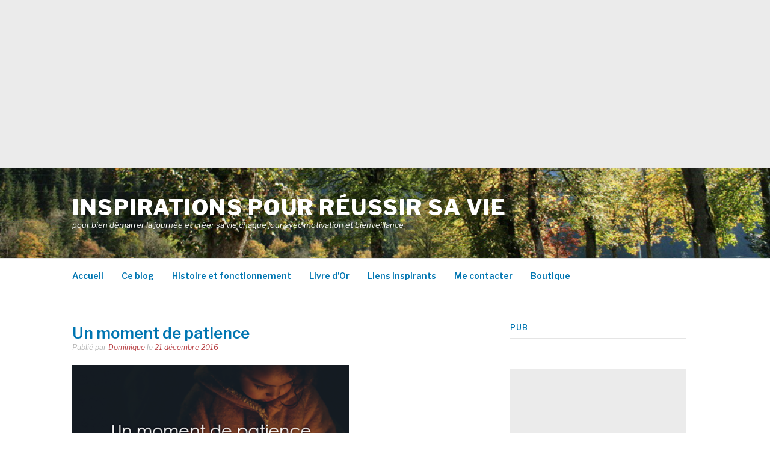

--- FILE ---
content_type: text/html; charset=UTF-8
request_url: https://penseesinspirantes.com/moment-de-patience-2/
body_size: 13563
content:
<!DOCTYPE html>
<html lang="fr-FR" prefix="og: https://ogp.me/ns#">
<head><style>img.lazy{min-height:1px}</style><link href="https://penseesinspirantes.com/wp-content/plugins/w3-total-cache/pub/js/lazyload.min.js" as="script">
<meta charset="UTF-8">
<meta name="viewport" content="width=device-width, initial-scale=1">
<link rel="profile" href="http://gmpg.org/xfn/11">
<link rel="pingback" href="https://penseesinspirantes.com/xmlrpc.php">


<!-- Optimisation des moteurs de recherche par Rank Math - https://rankmath.com/ -->
<title>Un moment de patience - Inspirations pour réussir sa vie</title>
<meta name="description" content="Un moment de patience dans un moment de colère t&#039;épargne des centaines de moments de regrets."/>
<meta name="robots" content="index, follow, max-snippet:-1, max-video-preview:-1, max-image-preview:large"/>
<link rel="canonical" href="https://penseesinspirantes.com/moment-de-patience-2/" />
<meta property="og:locale" content="fr_FR" />
<meta property="og:type" content="article" />
<meta property="og:title" content="Un moment de patience - Inspirations pour réussir sa vie" />
<meta property="og:description" content="Un moment de patience dans un moment de colère t&#039;épargne des centaines de moments de regrets." />
<meta property="og:url" content="https://penseesinspirantes.com/moment-de-patience-2/" />
<meta property="og:site_name" content="Inspirations pour réussir sa vie" />
<meta property="article:author" content="https://www.facebook.com/dominiquejeanneret" />
<meta property="article:section" content="Pensées" />
<meta property="og:image" content="https://penseesinspirantes.com/wp-content/uploads/2016/11/12717790_838642492932057_8527352999205003225_n.png" />
<meta property="og:image:secure_url" content="https://penseesinspirantes.com/wp-content/uploads/2016/11/12717790_838642492932057_8527352999205003225_n.png" />
<meta property="og:image:width" content="480" />
<meta property="og:image:height" content="380" />
<meta property="og:image:alt" content="Un moment de patience" />
<meta property="og:image:type" content="image/png" />
<meta property="article:published_time" content="2016-12-21T00:27:40-05:00" />
<meta name="twitter:card" content="summary_large_image" />
<meta name="twitter:title" content="Un moment de patience - Inspirations pour réussir sa vie" />
<meta name="twitter:description" content="Un moment de patience dans un moment de colère t&#039;épargne des centaines de moments de regrets." />
<meta name="twitter:creator" content="@dominiquejeann" />
<meta name="twitter:image" content="https://penseesinspirantes.com/wp-content/uploads/2016/11/12717790_838642492932057_8527352999205003225_n.png" />
<meta name="twitter:label1" content="Écrit par" />
<meta name="twitter:data1" content="Dominique" />
<meta name="twitter:label2" content="Temps de lecture" />
<meta name="twitter:data2" content="Moins d’une minute" />
<script type="application/ld+json" class="rank-math-schema">{"@context":"https://schema.org","@graph":[{"@type":["Person","Organization"],"@id":"https://penseesinspirantes.com/#person","name":"Dominique","logo":{"@type":"ImageObject","@id":"https://penseesinspirantes.com/#logo","url":"https://penseesinspirantes.com/wp-content/uploads/2019/06/cochon.jpg","contentUrl":"https://penseesinspirantes.com/wp-content/uploads/2019/06/cochon.jpg","caption":"Dominique","inLanguage":"fr-FR","width":"853","height":"853"},"image":{"@type":"ImageObject","@id":"https://penseesinspirantes.com/#logo","url":"https://penseesinspirantes.com/wp-content/uploads/2019/06/cochon.jpg","contentUrl":"https://penseesinspirantes.com/wp-content/uploads/2019/06/cochon.jpg","caption":"Dominique","inLanguage":"fr-FR","width":"853","height":"853"}},{"@type":"WebSite","@id":"https://penseesinspirantes.com/#website","url":"https://penseesinspirantes.com","name":"Dominique","publisher":{"@id":"https://penseesinspirantes.com/#person"},"inLanguage":"fr-FR"},{"@type":"ImageObject","@id":"https://penseesinspirantes.com/wp-content/uploads/2016/11/12717790_838642492932057_8527352999205003225_n-460x364.png","url":"https://penseesinspirantes.com/wp-content/uploads/2016/11/12717790_838642492932057_8527352999205003225_n-460x364.png","width":"200","height":"200","inLanguage":"fr-FR"},{"@type":"WebPage","@id":"https://penseesinspirantes.com/moment-de-patience-2/#webpage","url":"https://penseesinspirantes.com/moment-de-patience-2/","name":"Un moment de patience - Inspirations pour r\u00e9ussir sa vie","datePublished":"2016-12-21T00:27:40-05:00","dateModified":"2016-12-21T00:27:40-05:00","isPartOf":{"@id":"https://penseesinspirantes.com/#website"},"primaryImageOfPage":{"@id":"https://penseesinspirantes.com/wp-content/uploads/2016/11/12717790_838642492932057_8527352999205003225_n-460x364.png"},"inLanguage":"fr-FR"},{"@type":"Person","@id":"https://penseesinspirantes.com/author/dominiquejeann/","name":"Dominique","url":"https://penseesinspirantes.com/author/dominiquejeann/","image":{"@type":"ImageObject","@id":"https://secure.gravatar.com/avatar/f2b152510cbf0f726e72e6ce55ca79719b7f365c108603ca0aa8abfb73a57c58?s=96&amp;d=blank&amp;r=g","url":"https://secure.gravatar.com/avatar/f2b152510cbf0f726e72e6ce55ca79719b7f365c108603ca0aa8abfb73a57c58?s=96&amp;d=blank&amp;r=g","caption":"Dominique","inLanguage":"fr-FR"},"sameAs":["https://dominiquejeanneret.net","https://www.facebook.com/dominiquejeanneret","https://twitter.com/dominiquejeann"]},{"@type":"BlogPosting","headline":"Un moment de patience - Inspirations pour r\u00e9ussir sa vie","datePublished":"2016-12-21T00:27:40-05:00","dateModified":"2016-12-21T00:27:40-05:00","articleSection":"Pens\u00e9es","author":{"@id":"https://penseesinspirantes.com/author/dominiquejeann/","name":"Dominique"},"publisher":{"@id":"https://penseesinspirantes.com/#person"},"description":"Un moment de patience dans un moment de col\u00e8re t&#039;\u00e9pargne des centaines de moments de regrets.","name":"Un moment de patience - Inspirations pour r\u00e9ussir sa vie","@id":"https://penseesinspirantes.com/moment-de-patience-2/#richSnippet","isPartOf":{"@id":"https://penseesinspirantes.com/moment-de-patience-2/#webpage"},"image":{"@id":"https://penseesinspirantes.com/wp-content/uploads/2016/11/12717790_838642492932057_8527352999205003225_n-460x364.png"},"inLanguage":"fr-FR","mainEntityOfPage":{"@id":"https://penseesinspirantes.com/moment-de-patience-2/#webpage"}}]}</script>
<!-- /Extension Rank Math WordPress SEO -->

<link rel='dns-prefetch' href='//fonts.googleapis.com' />
<link rel="alternate" type="application/rss+xml" title="Inspirations pour réussir sa vie &raquo; Flux" href="https://penseesinspirantes.com/feed/" />
<link rel="alternate" type="application/rss+xml" title="Inspirations pour réussir sa vie &raquo; Flux des commentaires" href="https://penseesinspirantes.com/comments/feed/" />
<link rel="alternate" type="application/rss+xml" title="Inspirations pour réussir sa vie &raquo; Un moment de patience Flux des commentaires" href="https://penseesinspirantes.com/moment-de-patience-2/feed/" />
<link rel="alternate" title="oEmbed (JSON)" type="application/json+oembed" href="https://penseesinspirantes.com/wp-json/oembed/1.0/embed?url=https%3A%2F%2Fpenseesinspirantes.com%2Fmoment-de-patience-2%2F" />
<link rel="alternate" title="oEmbed (XML)" type="text/xml+oembed" href="https://penseesinspirantes.com/wp-json/oembed/1.0/embed?url=https%3A%2F%2Fpenseesinspirantes.com%2Fmoment-de-patience-2%2F&#038;format=xml" />
<style id='wp-img-auto-sizes-contain-inline-css' type='text/css'>
img:is([sizes=auto i],[sizes^="auto," i]){contain-intrinsic-size:3000px 1500px}
/*# sourceURL=wp-img-auto-sizes-contain-inline-css */
</style>
<style id='wp-emoji-styles-inline-css' type='text/css'>

	img.wp-smiley, img.emoji {
		display: inline !important;
		border: none !important;
		box-shadow: none !important;
		height: 1em !important;
		width: 1em !important;
		margin: 0 0.07em !important;
		vertical-align: -0.1em !important;
		background: none !important;
		padding: 0 !important;
	}
/*# sourceURL=wp-emoji-styles-inline-css */
</style>
<style id='wp-block-library-inline-css' type='text/css'>
:root{--wp-block-synced-color:#7a00df;--wp-block-synced-color--rgb:122,0,223;--wp-bound-block-color:var(--wp-block-synced-color);--wp-editor-canvas-background:#ddd;--wp-admin-theme-color:#007cba;--wp-admin-theme-color--rgb:0,124,186;--wp-admin-theme-color-darker-10:#006ba1;--wp-admin-theme-color-darker-10--rgb:0,107,160.5;--wp-admin-theme-color-darker-20:#005a87;--wp-admin-theme-color-darker-20--rgb:0,90,135;--wp-admin-border-width-focus:2px}@media (min-resolution:192dpi){:root{--wp-admin-border-width-focus:1.5px}}.wp-element-button{cursor:pointer}:root .has-very-light-gray-background-color{background-color:#eee}:root .has-very-dark-gray-background-color{background-color:#313131}:root .has-very-light-gray-color{color:#eee}:root .has-very-dark-gray-color{color:#313131}:root .has-vivid-green-cyan-to-vivid-cyan-blue-gradient-background{background:linear-gradient(135deg,#00d084,#0693e3)}:root .has-purple-crush-gradient-background{background:linear-gradient(135deg,#34e2e4,#4721fb 50%,#ab1dfe)}:root .has-hazy-dawn-gradient-background{background:linear-gradient(135deg,#faaca8,#dad0ec)}:root .has-subdued-olive-gradient-background{background:linear-gradient(135deg,#fafae1,#67a671)}:root .has-atomic-cream-gradient-background{background:linear-gradient(135deg,#fdd79a,#004a59)}:root .has-nightshade-gradient-background{background:linear-gradient(135deg,#330968,#31cdcf)}:root .has-midnight-gradient-background{background:linear-gradient(135deg,#020381,#2874fc)}:root{--wp--preset--font-size--normal:16px;--wp--preset--font-size--huge:42px}.has-regular-font-size{font-size:1em}.has-larger-font-size{font-size:2.625em}.has-normal-font-size{font-size:var(--wp--preset--font-size--normal)}.has-huge-font-size{font-size:var(--wp--preset--font-size--huge)}.has-text-align-center{text-align:center}.has-text-align-left{text-align:left}.has-text-align-right{text-align:right}.has-fit-text{white-space:nowrap!important}#end-resizable-editor-section{display:none}.aligncenter{clear:both}.items-justified-left{justify-content:flex-start}.items-justified-center{justify-content:center}.items-justified-right{justify-content:flex-end}.items-justified-space-between{justify-content:space-between}.screen-reader-text{border:0;clip-path:inset(50%);height:1px;margin:-1px;overflow:hidden;padding:0;position:absolute;width:1px;word-wrap:normal!important}.screen-reader-text:focus{background-color:#ddd;clip-path:none;color:#444;display:block;font-size:1em;height:auto;left:5px;line-height:normal;padding:15px 23px 14px;text-decoration:none;top:5px;width:auto;z-index:100000}html :where(.has-border-color){border-style:solid}html :where([style*=border-top-color]){border-top-style:solid}html :where([style*=border-right-color]){border-right-style:solid}html :where([style*=border-bottom-color]){border-bottom-style:solid}html :where([style*=border-left-color]){border-left-style:solid}html :where([style*=border-width]){border-style:solid}html :where([style*=border-top-width]){border-top-style:solid}html :where([style*=border-right-width]){border-right-style:solid}html :where([style*=border-bottom-width]){border-bottom-style:solid}html :where([style*=border-left-width]){border-left-style:solid}html :where(img[class*=wp-image-]){height:auto;max-width:100%}:where(figure){margin:0 0 1em}html :where(.is-position-sticky){--wp-admin--admin-bar--position-offset:var(--wp-admin--admin-bar--height,0px)}@media screen and (max-width:600px){html :where(.is-position-sticky){--wp-admin--admin-bar--position-offset:0px}}

/*# sourceURL=wp-block-library-inline-css */
</style><style id='global-styles-inline-css' type='text/css'>
:root{--wp--preset--aspect-ratio--square: 1;--wp--preset--aspect-ratio--4-3: 4/3;--wp--preset--aspect-ratio--3-4: 3/4;--wp--preset--aspect-ratio--3-2: 3/2;--wp--preset--aspect-ratio--2-3: 2/3;--wp--preset--aspect-ratio--16-9: 16/9;--wp--preset--aspect-ratio--9-16: 9/16;--wp--preset--color--black: #000000;--wp--preset--color--cyan-bluish-gray: #abb8c3;--wp--preset--color--white: #ffffff;--wp--preset--color--pale-pink: #f78da7;--wp--preset--color--vivid-red: #cf2e2e;--wp--preset--color--luminous-vivid-orange: #ff6900;--wp--preset--color--luminous-vivid-amber: #fcb900;--wp--preset--color--light-green-cyan: #7bdcb5;--wp--preset--color--vivid-green-cyan: #00d084;--wp--preset--color--pale-cyan-blue: #8ed1fc;--wp--preset--color--vivid-cyan-blue: #0693e3;--wp--preset--color--vivid-purple: #9b51e0;--wp--preset--gradient--vivid-cyan-blue-to-vivid-purple: linear-gradient(135deg,rgb(6,147,227) 0%,rgb(155,81,224) 100%);--wp--preset--gradient--light-green-cyan-to-vivid-green-cyan: linear-gradient(135deg,rgb(122,220,180) 0%,rgb(0,208,130) 100%);--wp--preset--gradient--luminous-vivid-amber-to-luminous-vivid-orange: linear-gradient(135deg,rgb(252,185,0) 0%,rgb(255,105,0) 100%);--wp--preset--gradient--luminous-vivid-orange-to-vivid-red: linear-gradient(135deg,rgb(255,105,0) 0%,rgb(207,46,46) 100%);--wp--preset--gradient--very-light-gray-to-cyan-bluish-gray: linear-gradient(135deg,rgb(238,238,238) 0%,rgb(169,184,195) 100%);--wp--preset--gradient--cool-to-warm-spectrum: linear-gradient(135deg,rgb(74,234,220) 0%,rgb(151,120,209) 20%,rgb(207,42,186) 40%,rgb(238,44,130) 60%,rgb(251,105,98) 80%,rgb(254,248,76) 100%);--wp--preset--gradient--blush-light-purple: linear-gradient(135deg,rgb(255,206,236) 0%,rgb(152,150,240) 100%);--wp--preset--gradient--blush-bordeaux: linear-gradient(135deg,rgb(254,205,165) 0%,rgb(254,45,45) 50%,rgb(107,0,62) 100%);--wp--preset--gradient--luminous-dusk: linear-gradient(135deg,rgb(255,203,112) 0%,rgb(199,81,192) 50%,rgb(65,88,208) 100%);--wp--preset--gradient--pale-ocean: linear-gradient(135deg,rgb(255,245,203) 0%,rgb(182,227,212) 50%,rgb(51,167,181) 100%);--wp--preset--gradient--electric-grass: linear-gradient(135deg,rgb(202,248,128) 0%,rgb(113,206,126) 100%);--wp--preset--gradient--midnight: linear-gradient(135deg,rgb(2,3,129) 0%,rgb(40,116,252) 100%);--wp--preset--font-size--small: 13px;--wp--preset--font-size--medium: 20px;--wp--preset--font-size--large: 36px;--wp--preset--font-size--x-large: 42px;--wp--preset--spacing--20: 0.44rem;--wp--preset--spacing--30: 0.67rem;--wp--preset--spacing--40: 1rem;--wp--preset--spacing--50: 1.5rem;--wp--preset--spacing--60: 2.25rem;--wp--preset--spacing--70: 3.38rem;--wp--preset--spacing--80: 5.06rem;--wp--preset--shadow--natural: 6px 6px 9px rgba(0, 0, 0, 0.2);--wp--preset--shadow--deep: 12px 12px 50px rgba(0, 0, 0, 0.4);--wp--preset--shadow--sharp: 6px 6px 0px rgba(0, 0, 0, 0.2);--wp--preset--shadow--outlined: 6px 6px 0px -3px rgb(255, 255, 255), 6px 6px rgb(0, 0, 0);--wp--preset--shadow--crisp: 6px 6px 0px rgb(0, 0, 0);}:where(.is-layout-flex){gap: 0.5em;}:where(.is-layout-grid){gap: 0.5em;}body .is-layout-flex{display: flex;}.is-layout-flex{flex-wrap: wrap;align-items: center;}.is-layout-flex > :is(*, div){margin: 0;}body .is-layout-grid{display: grid;}.is-layout-grid > :is(*, div){margin: 0;}:where(.wp-block-columns.is-layout-flex){gap: 2em;}:where(.wp-block-columns.is-layout-grid){gap: 2em;}:where(.wp-block-post-template.is-layout-flex){gap: 1.25em;}:where(.wp-block-post-template.is-layout-grid){gap: 1.25em;}.has-black-color{color: var(--wp--preset--color--black) !important;}.has-cyan-bluish-gray-color{color: var(--wp--preset--color--cyan-bluish-gray) !important;}.has-white-color{color: var(--wp--preset--color--white) !important;}.has-pale-pink-color{color: var(--wp--preset--color--pale-pink) !important;}.has-vivid-red-color{color: var(--wp--preset--color--vivid-red) !important;}.has-luminous-vivid-orange-color{color: var(--wp--preset--color--luminous-vivid-orange) !important;}.has-luminous-vivid-amber-color{color: var(--wp--preset--color--luminous-vivid-amber) !important;}.has-light-green-cyan-color{color: var(--wp--preset--color--light-green-cyan) !important;}.has-vivid-green-cyan-color{color: var(--wp--preset--color--vivid-green-cyan) !important;}.has-pale-cyan-blue-color{color: var(--wp--preset--color--pale-cyan-blue) !important;}.has-vivid-cyan-blue-color{color: var(--wp--preset--color--vivid-cyan-blue) !important;}.has-vivid-purple-color{color: var(--wp--preset--color--vivid-purple) !important;}.has-black-background-color{background-color: var(--wp--preset--color--black) !important;}.has-cyan-bluish-gray-background-color{background-color: var(--wp--preset--color--cyan-bluish-gray) !important;}.has-white-background-color{background-color: var(--wp--preset--color--white) !important;}.has-pale-pink-background-color{background-color: var(--wp--preset--color--pale-pink) !important;}.has-vivid-red-background-color{background-color: var(--wp--preset--color--vivid-red) !important;}.has-luminous-vivid-orange-background-color{background-color: var(--wp--preset--color--luminous-vivid-orange) !important;}.has-luminous-vivid-amber-background-color{background-color: var(--wp--preset--color--luminous-vivid-amber) !important;}.has-light-green-cyan-background-color{background-color: var(--wp--preset--color--light-green-cyan) !important;}.has-vivid-green-cyan-background-color{background-color: var(--wp--preset--color--vivid-green-cyan) !important;}.has-pale-cyan-blue-background-color{background-color: var(--wp--preset--color--pale-cyan-blue) !important;}.has-vivid-cyan-blue-background-color{background-color: var(--wp--preset--color--vivid-cyan-blue) !important;}.has-vivid-purple-background-color{background-color: var(--wp--preset--color--vivid-purple) !important;}.has-black-border-color{border-color: var(--wp--preset--color--black) !important;}.has-cyan-bluish-gray-border-color{border-color: var(--wp--preset--color--cyan-bluish-gray) !important;}.has-white-border-color{border-color: var(--wp--preset--color--white) !important;}.has-pale-pink-border-color{border-color: var(--wp--preset--color--pale-pink) !important;}.has-vivid-red-border-color{border-color: var(--wp--preset--color--vivid-red) !important;}.has-luminous-vivid-orange-border-color{border-color: var(--wp--preset--color--luminous-vivid-orange) !important;}.has-luminous-vivid-amber-border-color{border-color: var(--wp--preset--color--luminous-vivid-amber) !important;}.has-light-green-cyan-border-color{border-color: var(--wp--preset--color--light-green-cyan) !important;}.has-vivid-green-cyan-border-color{border-color: var(--wp--preset--color--vivid-green-cyan) !important;}.has-pale-cyan-blue-border-color{border-color: var(--wp--preset--color--pale-cyan-blue) !important;}.has-vivid-cyan-blue-border-color{border-color: var(--wp--preset--color--vivid-cyan-blue) !important;}.has-vivid-purple-border-color{border-color: var(--wp--preset--color--vivid-purple) !important;}.has-vivid-cyan-blue-to-vivid-purple-gradient-background{background: var(--wp--preset--gradient--vivid-cyan-blue-to-vivid-purple) !important;}.has-light-green-cyan-to-vivid-green-cyan-gradient-background{background: var(--wp--preset--gradient--light-green-cyan-to-vivid-green-cyan) !important;}.has-luminous-vivid-amber-to-luminous-vivid-orange-gradient-background{background: var(--wp--preset--gradient--luminous-vivid-amber-to-luminous-vivid-orange) !important;}.has-luminous-vivid-orange-to-vivid-red-gradient-background{background: var(--wp--preset--gradient--luminous-vivid-orange-to-vivid-red) !important;}.has-very-light-gray-to-cyan-bluish-gray-gradient-background{background: var(--wp--preset--gradient--very-light-gray-to-cyan-bluish-gray) !important;}.has-cool-to-warm-spectrum-gradient-background{background: var(--wp--preset--gradient--cool-to-warm-spectrum) !important;}.has-blush-light-purple-gradient-background{background: var(--wp--preset--gradient--blush-light-purple) !important;}.has-blush-bordeaux-gradient-background{background: var(--wp--preset--gradient--blush-bordeaux) !important;}.has-luminous-dusk-gradient-background{background: var(--wp--preset--gradient--luminous-dusk) !important;}.has-pale-ocean-gradient-background{background: var(--wp--preset--gradient--pale-ocean) !important;}.has-electric-grass-gradient-background{background: var(--wp--preset--gradient--electric-grass) !important;}.has-midnight-gradient-background{background: var(--wp--preset--gradient--midnight) !important;}.has-small-font-size{font-size: var(--wp--preset--font-size--small) !important;}.has-medium-font-size{font-size: var(--wp--preset--font-size--medium) !important;}.has-large-font-size{font-size: var(--wp--preset--font-size--large) !important;}.has-x-large-font-size{font-size: var(--wp--preset--font-size--x-large) !important;}
/*# sourceURL=global-styles-inline-css */
</style>

<style id='classic-theme-styles-inline-css' type='text/css'>
/*! This file is auto-generated */
.wp-block-button__link{color:#fff;background-color:#32373c;border-radius:9999px;box-shadow:none;text-decoration:none;padding:calc(.667em + 2px) calc(1.333em + 2px);font-size:1.125em}.wp-block-file__button{background:#32373c;color:#fff;text-decoration:none}
/*# sourceURL=/wp-includes/css/classic-themes.min.css */
</style>
<link rel='stylesheet' id='fashify-fonts-css' href='https://fonts.googleapis.com/css?family=Libre+Franklin%3A300%2C300i%2C400%2C400i%2C600%2C600i%2C800%2C800i&#038;subset=latin%2Clatin-ext' type='text/css' media='all' />
<link rel='stylesheet' id='font-awesome-css' href='https://penseesinspirantes.com/wp-content/themes/fashify/assets/css/font-awesome.min.css?ver=4.5' type='text/css' media='all' />
<link rel='stylesheet' id='fashify-style-css' href='https://penseesinspirantes.com/wp-content/themes/fashify/style.css?ver=6.9' type='text/css' media='all' />
<style id='fashify-style-inline-css' type='text/css'>

				.entry-meta a,
				.main-navigation a:hover,
				.main-navigation .current-menu-item > a,
				.main-navigation .current-menu-ancestor > a,
				.widget_tag_cloud a:hover,
                a:hover,
				.social-links ul a:hover::before
				 {
					 color : #b73e42;
				 }
				.wp-block-search .wp-block-search__button,
				button, input[type="button"], input[type="reset"], input[type="submit"]{
                    background: #b73e42;
					border-color : #b73e42;
                }
				.widget_tag_cloud a:hover { border-color : #b73e42;}
                .main-navigation a,
				h1.entry-title,
				.widget-title,
				.footer-staff-picks h3,
				.navigation .current
				{
                	color: #0076b2;
                }
                button:hover, input[type="button"]:hover,
				input[type="reset"]:hover,
				input[type="submit"]:hover {
                        background: #0076b2;
						border-color: #0076b2;
                }.site-header {  background-image: url(https://penseesinspirantes.com/wp-content/uploads/2019/04/IMG_3772_redimensionner_redimensionner.jpg); background-repeat: no-repeat; background-size: cover; }
/*# sourceURL=fashify-style-inline-css */
</style>
<script type="text/javascript" src="https://penseesinspirantes.com/wp-includes/js/jquery/jquery.min.js?ver=3.7.1" id="jquery-core-js"></script>
<script type="text/javascript" src="https://penseesinspirantes.com/wp-includes/js/jquery/jquery-migrate.min.js?ver=3.4.1" id="jquery-migrate-js"></script>
<link rel="https://api.w.org/" href="https://penseesinspirantes.com/wp-json/" /><link rel="alternate" title="JSON" type="application/json" href="https://penseesinspirantes.com/wp-json/wp/v2/posts/6079" /><link rel="EditURI" type="application/rsd+xml" title="RSD" href="https://penseesinspirantes.com/xmlrpc.php?rsd" />
<meta name="generator" content="WordPress 6.9" />
<link rel='shortlink' href='https://penseesinspirantes.com/?p=6079' />
<meta name="mpu-version" content="1.2.8" />	<style type="text/css">
			.site-title a,
		.site-description,
		.social-links ul a {
			color: #ffffff;
		}
		</style>
	<link rel="icon" href="https://penseesinspirantes.com/wp-content/uploads/2019/04/cropped-307095_resize-32x32.jpg" sizes="32x32" />
<link rel="icon" href="https://penseesinspirantes.com/wp-content/uploads/2019/04/cropped-307095_resize-192x192.jpg" sizes="192x192" />
<link rel="apple-touch-icon" href="https://penseesinspirantes.com/wp-content/uploads/2019/04/cropped-307095_resize-180x180.jpg" />
<meta name="msapplication-TileImage" content="https://penseesinspirantes.com/wp-content/uploads/2019/04/cropped-307095_resize-270x270.jpg" />
		<style type="text/css" id="wp-custom-css">
			.post .entry-thumb {
    display: none;
}		</style>
			
	<script async src="https://pagead2.googlesyndication.com/pagead/js/adsbygoogle.js?client=ca-pub-2018309526385331"
     crossorigin="anonymous"></script>
<!-- Inspirations 300x250 - 23.7.15 -->
<ins class="adsbygoogle"
     style="display:block"
     data-ad-client="ca-pub-2018309526385331"
     data-ad-slot="9037111737"
     data-ad-format="auto"></ins>
<script>
     (adsbygoogle = window.adsbygoogle || []).push({});
</script>

</head>

<body class="wp-singular post-template-default single single-post postid-6079 single-format-standard wp-embed-responsive wp-theme-fashify">


<div id="page" class="site">
	<a class="skip-link screen-reader-text" href="#main">Aller au contenu</a>

	<header id="masthead" class="site-header" role="banner">
		<div class="container">

			<div class="site-branding">

				
									<p class="site-title"><a href="https://penseesinspirantes.com/" rel="home">Inspirations pour réussir sa vie</a></p>
									<p class="site-description">pour bien démarrer la journée et créer sa vie chaque jour avec motivation et bienveillance</p>
				
			</div><!-- .site-branding -->

			<div class="social-menu">
							</div>

		</div>

	</header><!-- #masthead -->

	<nav id="site-navigation" class="main-navigation" role="navigation">
		<div class="container">

			<button class="menu-toggle" aria-controls="top-menu" aria-expanded="false">Menu</button>
			<div class="menu-menu-1-container"><ul id="primary-menu" class="menu"><li id="menu-item-9665" class="menu-item menu-item-type-custom menu-item-object-custom menu-item-home menu-item-9665"><a href="https://penseesinspirantes.com/">Accueil</a></li>
<li id="menu-item-9682" class="menu-item menu-item-type-post_type menu-item-object-page menu-item-9682"><a href="https://penseesinspirantes.com/bienvenue/">Ce blog</a></li>
<li id="menu-item-9666" class="menu-item menu-item-type-post_type menu-item-object-page menu-item-9666"><a href="https://penseesinspirantes.com/ce-blog/">Histoire et fonctionnement</a></li>
<li id="menu-item-10219" class="menu-item menu-item-type-post_type menu-item-object-page menu-item-10219"><a href="https://penseesinspirantes.com/livre-dor/">Livre d&rsquo;Or</a></li>
<li id="menu-item-9669" class="menu-item menu-item-type-post_type menu-item-object-page menu-item-9669"><a href="https://penseesinspirantes.com/liens-inspirants/">Liens inspirants</a></li>
<li id="menu-item-9670" class="menu-item menu-item-type-post_type menu-item-object-page menu-item-9670"><a href="https://penseesinspirantes.com/contact/">Me contacter</a></li>
<li id="menu-item-9695" class="menu-item menu-item-type-custom menu-item-object-custom menu-item-9695"><a href="https://dominiquejeanneret.net/boutique-2/">Boutique</a></li>
</ul></div>
		</div>
	</nav><!-- #site-navigation -->

	<div id="content" class="site-content">

<div class="container right-sidebar">
	<div id="primary" class="content-area">
		<main id="main" class="site-main" role="main">

		<article id="post-6079" class="post-6079 post type-post status-publish format-standard hentry category-pensees-inspirantes no-post-thumbnail">
	<header class="entry-header">
		<h1 class="entry-title">Un moment de patience</h1>
		<div class="entry-meta">
			<span class="byline"> Publié par <span class="author vcard"><a class="url fn n" href="https://penseesinspirantes.com/author/dominiquejeann/">Dominique</a></span></span><span class="posted-on"> le <a href="https://penseesinspirantes.com/moment-de-patience-2/" rel="bookmark"><time class="entry-date published" datetime="2016-12-21T00:27:40-05:00">21 décembre 2016</time><time class="updated" datetime="2016-11-20T09:55:06-05:00">20 novembre 2016</time></a></span>		</div><!-- .entry-meta -->
	</header><!-- .entry-header -->

    
	<div class="entry-content">
		<p><img fetchpriority="high" decoding="async" class="alignnone size-large wp-image-6068 lazy" src="data:image/svg+xml,%3Csvg%20xmlns='http://www.w3.org/2000/svg'%20viewBox='0%200%20460%20364'%3E%3C/svg%3E" data-src="https://penseesinspirantes.com/wp-content/uploads/2016/11/12717790_838642492932057_8527352999205003225_n-460x364.png" alt="12717790_838642492932057_8527352999205003225_n" width="460" height="364" data-srcset="https://penseesinspirantes.com/wp-content/uploads/2016/11/12717790_838642492932057_8527352999205003225_n-460x364.png 460w, https://penseesinspirantes.com/wp-content/uploads/2016/11/12717790_838642492932057_8527352999205003225_n-150x119.png 150w, https://penseesinspirantes.com/wp-content/uploads/2016/11/12717790_838642492932057_8527352999205003225_n-300x238.png 300w, https://penseesinspirantes.com/wp-content/uploads/2016/11/12717790_838642492932057_8527352999205003225_n.png 480w" data-sizes="(max-width: 460px) 100vw, 460px" /></p>
<p>Un moment de patience dans un moment de colère t&rsquo;épargne des centaines de moments de regrets.</p>
<p>&#8212;&#8212;&#8212;&#8212;&#8212;&#8212;&#8212;&#8212;-</p>
<p>Il reste quelques places pour vous accueillir lors de ce beau voyage de découvertes et ressourcement. Bienvenue !</p>
<p><a href="http://dominiquejeanneret.net/voyages/fevrier-2017-voyage-culturel-meditation-yoga-bouddhisme-au-sri-lanka/" target="_blank" rel="noopener"><img decoding="async" class="alignnone size-large wp-image-6132 lazy" src="data:image/svg+xml,%3Csvg%20xmlns='http://www.w3.org/2000/svg'%20viewBox='0%200%20460%20164'%3E%3C/svg%3E" data-src="https://penseesinspirantes.com/wp-content/uploads/2016/12/Banniere-Bodhiraja-fevrier-2017-FR_redimensionner-460x164.jpg" alt="banniere-bodhiraja-fevrier-2017-fr_redimensionner" width="460" height="164" /></a></p>
<p>.</p>
			</div><!-- .entry-content -->

	
	<nav class="navigation post-navigation" aria-label="Lire la suite">
		<h2 class="screen-reader-text">Lire la suite</h2>
		<div class="nav-links"><div class="nav-previous"><a href="https://penseesinspirantes.com/lamour/" rel="prev"><span>Article précédent</span> L&rsquo;amour</a></div><div class="nav-next"><a href="https://penseesinspirantes.com/avant-de-parler/" rel="next"><span>Article suivant</span> Avant de parler</a></div></div>
	</nav>
	<footer class="entry-footer">
			</footer><!-- .entry-footer -->

</article><!-- #post-## -->

<div id="comments" class="comments-area">

		<div id="respond" class="comment-respond">
		<h3 id="reply-title" class="comment-reply-title">Laisser un commentaire</h3><form action="https://penseesinspirantes.com/wp-comments-post.php" method="post" id="commentform" class="comment-form"><p class="comment-form-comment"><label for="comment">Commentaire <span class="required">*</span></label> <textarea id="comment" name="comment" cols="45" rows="8" maxlength="65525" required></textarea></p><p class="comment-form-author"><label for="author">Nom <span class="required">*</span></label> <input id="author" name="author" type="text" value="" size="30" maxlength="245" autocomplete="name" required /></p>
<p class="comment-form-email"><label for="email">E-mail <span class="required">*</span></label> <input id="email" name="email" type="email" value="" size="30" maxlength="100" autocomplete="email" required /></p>
<p class="comment-form-url"><label for="url">Site web</label> <input id="url" name="url" type="url" value="" size="30" maxlength="200" autocomplete="url" /></p>
<p class="comment-form-cookies-consent"><input id="wp-comment-cookies-consent" name="wp-comment-cookies-consent" type="checkbox" value="yes" /> <label for="wp-comment-cookies-consent">Enregistrer mon nom, mon e-mail et mon site dans le navigateur pour mon prochain commentaire.</label></p>
<p class="form-submit"><input name="submit" type="submit" id="submit" class="submit" value="Laisser un commentaire" /> <input type='hidden' name='comment_post_ID' value='6079' id='comment_post_ID' />
<input type='hidden' name='comment_parent' id='comment_parent' value='0' />
</p><p style="display: none;"><input type="hidden" id="akismet_comment_nonce" name="akismet_comment_nonce" value="4990192a7f" /></p><p style="display: none !important;" class="akismet-fields-container" data-prefix="ak_"><label>&#916;<textarea name="ak_hp_textarea" cols="45" rows="8" maxlength="100"></textarea></label><input type="hidden" id="ak_js_1" name="ak_js" value="244"/><script>document.getElementById( "ak_js_1" ).setAttribute( "value", ( new Date() ).getTime() );</script></p></form>	</div><!-- #respond -->
	<p class="akismet_comment_form_privacy_notice">Ce site utilise Akismet pour réduire les indésirables. <a href="https://akismet.com/privacy/" target="_blank" rel="nofollow noopener">En savoir plus sur la façon dont les données de vos commentaires sont traitées</a>.</p>
</div><!-- #comments -->

		</main><!-- #main -->
	</div><!-- #primary -->

	
<aside id="secondary" class="sidebar widget-area" role="complementary">
	<section id="custom_html-6" class="widget_text widget widget_custom_html"><h4 class="widget-title">PUB</h4><div class="textwidget custom-html-widget"><script async src="https://pagead2.googlesyndication.com/pagead/js/adsbygoogle.js?client=ca-pub-2018309526385331"
     crossorigin="anonymous"></script></div></section><section id="custom_html-3" class="widget_text widget widget_custom_html"><div class="textwidget custom-html-widget"><script async src="https://pagead2.googlesyndication.com/pagead/js/adsbygoogle.js?client=ca-pub-2018309526385331"
     crossorigin="anonymous"></script>
<!-- Inspirations 300x250 - 23.7.15 -->
<ins class="adsbygoogle"
     style="display:block"
     data-ad-client="ca-pub-2018309526385331"
     data-ad-slot="9037111737"
     data-ad-format="auto"
     data-full-width-responsive="true"></ins>
<script>
     (adsbygoogle = window.adsbygoogle || []).push({});
</script></div></section><section id="custom_html-4" class="widget_text widget widget_custom_html"><h4 class="widget-title">Abonnement gratuit</h4><div class="textwidget custom-html-widget">
<div style="padding: 18px 0px; width: 100%; border: 1px solid rgb(181, 181, 181); background-color: rgb(255, 255, 255);">
                    <form method="post" onsubmit="return sfsi_plus_processfurther(this);" target="popupwindow" action="https://api.follow.it/subscription-form/[base64]/8/" style="margin: 0px 20px;">
                        <h5 style="margin: 0px 0px 10px; padding: 0px; font-family: Helvetica, Arial, sans-serif; font-weight: bold; color: rgb(0, 0, 0); font-size: 16px; text-align: center;">Recevez gratuitement les articles nouvellement publiés directement dans votre boite de courriels en inscrivant votre adresse email :</h5>
                        <div style="margin: 5px 0; width: 100%;">
                            <input style="padding: 10px 0px !important; width: 100% !important;" type="email" placeholder="Votre email" value="" name="email">
                        </div>
                        <div style="margin: 5px 0; width: 100%;">
                        	<input style="padding: 10px 0px !important; width: 100% !important; font-family: Helvetica, Arial, sans-serif; font-weight: bold; color: rgb(0, 0, 0); font-size: 16px; text-align: center; background-color: rgb(222, 222, 222);" type="submit" name="subscribe" value="Je m'abonne">
                            
                            <input type="hidden" name="feedtype" value="8">
                        </div>
                    </form>
                </div>
</div></section><section id="media_image-10" class="widget widget_media_image"><h4 class="widget-title">Mon livre</h4><a href="https://dominiquejeanneret.net/livre-alice/"><img width="387" height="600" src="data:image/svg+xml,%3Csvg%20xmlns='http://www.w3.org/2000/svg'%20viewBox='0%200%20387%20600'%3E%3C/svg%3E" data-src="https://penseesinspirantes.com/wp-content/uploads/2020/11/1.couverture-Alice-Dominique-Jeanneret-Kindle-387x600.jpg" class="image wp-image-12007  attachment-large size-large lazy" alt="" style="max-width: 100%; height: auto;" decoding="async" data-srcset="https://penseesinspirantes.com/wp-content/uploads/2020/11/1.couverture-Alice-Dominique-Jeanneret-Kindle-387x600.jpg 387w, https://penseesinspirantes.com/wp-content/uploads/2020/11/1.couverture-Alice-Dominique-Jeanneret-Kindle-194x300.jpg 194w, https://penseesinspirantes.com/wp-content/uploads/2020/11/1.couverture-Alice-Dominique-Jeanneret-Kindle-97x150.jpg 97w, https://penseesinspirantes.com/wp-content/uploads/2020/11/1.couverture-Alice-Dominique-Jeanneret-Kindle-768x1190.jpg 768w, https://penseesinspirantes.com/wp-content/uploads/2020/11/1.couverture-Alice-Dominique-Jeanneret-Kindle.jpg 895w" data-sizes="auto, (max-width: 387px) 100vw, 387px" /></a></section><section id="media_image-9" class="widget widget_media_image"><h4 class="widget-title">Mon autre blog inspirant :</h4><a href="https://chemindevie.net/"><img width="300" height="199" src="data:image/svg+xml,%3Csvg%20xmlns='http://www.w3.org/2000/svg'%20viewBox='0%200%20300%20199'%3E%3C/svg%3E" data-src="https://penseesinspirantes.com/wp-content/uploads/2020/08/ban300-cdevie-300x199.jpg" class="image wp-image-11731  attachment-medium size-medium lazy" alt="" style="max-width: 100%; height: auto;" decoding="async" data-srcset="https://penseesinspirantes.com/wp-content/uploads/2020/08/ban300-cdevie-300x199.jpg 300w, https://penseesinspirantes.com/wp-content/uploads/2020/08/ban300-cdevie-600x398.jpg 600w, https://penseesinspirantes.com/wp-content/uploads/2020/08/ban300-cdevie-150x99.jpg 150w, https://penseesinspirantes.com/wp-content/uploads/2020/08/ban300-cdevie-768x509.jpg 768w, https://penseesinspirantes.com/wp-content/uploads/2020/08/ban300-cdevie.jpg 825w" data-sizes="auto, (max-width: 300px) 100vw, 300px" /></a></section><section id="media_image-3" class="widget widget_media_image"><h4 class="widget-title">Tirage du jour</h4><a href="http://www.muriellerobert.com/Tarot4verites/tarot_tirage.htm" target="_blank"><img width="250" height="136" src="data:image/svg+xml,%3Csvg%20xmlns='http://www.w3.org/2000/svg'%20viewBox='0%200%20250%20136'%3E%3C/svg%3E" data-src="https://penseesinspirantes.com/wp-content/uploads/2015/05/bouton-tarot-murielle-robert_redimensionner.jpg" class="image wp-image-4096 alignnone attachment-full size-full lazy" alt="" style="max-width: 100%; height: auto;" decoding="async" data-srcset="https://penseesinspirantes.com/wp-content/uploads/2015/05/bouton-tarot-murielle-robert_redimensionner.jpg 250w, https://penseesinspirantes.com/wp-content/uploads/2015/05/bouton-tarot-murielle-robert_redimensionner-150x82.jpg 150w" data-sizes="auto, (max-width: 250px) 100vw, 250px" /></a></section></aside><!-- #secondary -->
</div>

	</div><!-- #content -->

	<footer id="colophon" class="site-footer" role="contentinfo">

		<div class="footer-staff-picks">

	<div class="container">

		<h3>Images d’équipe</h3>

        <div class="staff-inner">
    		
			<article id="post-18905-recent" class="post-18905 post type-post status-publish format-standard has-post-thumbnail hentry category-pensees-inspirantes">

								<div class="featured-image">
					<a href="https://penseesinspirantes.com/pour-bien-terminer-lannee-et-commencer-la-nouvelle/" title="Pour bien terminer l&rsquo;année et commencer la nouvelle"><img width="280" height="220" src="data:image/svg+xml,%3Csvg%20xmlns='http://www.w3.org/2000/svg'%20viewBox='0%200%20280%20220'%3E%3C/svg%3E" data-src="https://penseesinspirantes.com/wp-content/uploads/2024/12/noel-dominique-jeanneret-2025-280x220.jpg" class="attachment-fashify-thumb-layout3 size-fashify-thumb-layout3 wp-post-image lazy" alt="" decoding="async" data-srcset="https://penseesinspirantes.com/wp-content/uploads/2024/12/noel-dominique-jeanneret-2025-280x220.jpg 280w, https://penseesinspirantes.com/wp-content/uploads/2024/12/noel-dominique-jeanneret-2025-300x236.jpg 300w, https://penseesinspirantes.com/wp-content/uploads/2024/12/noel-dominique-jeanneret-2025-600x473.jpg 600w, https://penseesinspirantes.com/wp-content/uploads/2024/12/noel-dominique-jeanneret-2025-150x118.jpg 150w, https://penseesinspirantes.com/wp-content/uploads/2024/12/noel-dominique-jeanneret-2025-768x605.jpg 768w, https://penseesinspirantes.com/wp-content/uploads/2024/12/noel-dominique-jeanneret-2025-1536x1210.jpg 1536w, https://penseesinspirantes.com/wp-content/uploads/2024/12/noel-dominique-jeanneret-2025.jpg 1998w" data-sizes="auto, (max-width: 280px) 100vw, 280px" /></a>				</div>
				
				<header class="entry-header">

					<h2 class="entry-title"><a href="https://penseesinspirantes.com/pour-bien-terminer-lannee-et-commencer-la-nouvelle/" rel="bookmark">Pour bien terminer l&rsquo;année et commencer la nouvelle</a></h2>
				</header>

			</article>

            
			<article id="post-17563-recent" class="post-17563 post type-post status-publish format-standard has-post-thumbnail hentry category-pensees-inspirantes">

								<div class="featured-image">
					<a href="https://penseesinspirantes.com/faire-du-bien/" title="Faire du bien"><img width="280" height="220" src="data:image/svg+xml,%3Csvg%20xmlns='http://www.w3.org/2000/svg'%20viewBox='0%200%20280%20220'%3E%3C/svg%3E" data-src="https://penseesinspirantes.com/wp-content/uploads/2023/12/attendre-etre-parfait-2023-280x220.jpg" class="attachment-fashify-thumb-layout3 size-fashify-thumb-layout3 wp-post-image lazy" alt="" decoding="async" /></a>				</div>
				
				<header class="entry-header">

					<h2 class="entry-title"><a href="https://penseesinspirantes.com/faire-du-bien/" rel="bookmark">Faire du bien</a></h2>
				</header>

			</article>

            
			<article id="post-19970-recent" class="post-19970 post type-post status-publish format-standard has-post-thumbnail hentry category-pensees-inspirantes">

								<div class="featured-image">
					<a href="https://penseesinspirantes.com/fin-dun-long-voyage/" title="FIN d&rsquo;un long voyage&#8230;"><img width="280" height="220" src="data:image/svg+xml,%3Csvg%20xmlns='http://www.w3.org/2000/svg'%20viewBox='0%200%20280%20220'%3E%3C/svg%3E" data-src="https://penseesinspirantes.com/wp-content/uploads/2025/09/1.do-embilipitiya-fevrier-2019-10-280x220.jpg" class="attachment-fashify-thumb-layout3 size-fashify-thumb-layout3 wp-post-image lazy" alt="" decoding="async" /></a>				</div>
				
				<header class="entry-header">

					<h2 class="entry-title"><a href="https://penseesinspirantes.com/fin-dun-long-voyage/" rel="bookmark">FIN d&rsquo;un long voyage&#8230;</a></h2>
				</header>

			</article>

            
			<article id="post-19955-recent" class="post-19955 post type-post status-publish format-standard has-post-thumbnail hentry category-pensees-inspirantes">

								<div class="featured-image">
					<a href="https://penseesinspirantes.com/la-peur-et-le-courage-2/" title="La peur et le courage"><img width="280" height="220" src="data:image/svg+xml,%3Csvg%20xmlns='http://www.w3.org/2000/svg'%20viewBox='0%200%20280%20220'%3E%3C/svg%3E" data-src="https://penseesinspirantes.com/wp-content/uploads/2025/08/FB_IMG_1754269456358-280x220.jpg" class="attachment-fashify-thumb-layout3 size-fashify-thumb-layout3 wp-post-image lazy" alt="" decoding="async" /></a>				</div>
				
				<header class="entry-header">

					<h2 class="entry-title"><a href="https://penseesinspirantes.com/la-peur-et-le-courage-2/" rel="bookmark">La peur et le courage</a></h2>
				</header>

			</article>

            
    		        </div>
	</div>

</div>

				<div class="footer-widgets">
			<div class="container">
				<div class="footer-inner">
					<section id="text-2" class="widget widget_text"><h4 class="widget-title">Visiteurs</h4>			<div class="textwidget"><!-- Start of StatCounter Code for Default Guide -->
<script type="text/javascript">
var sc_project=9180115; 
var sc_invisible=0; 
var sc_security="85dea13e"; 
var sc_text=3; 
var scJsHost = (("https:" == document.location.protocol) ?
"https://secure." : "http://www.");
document.write("<sc"+"ript type='text/javascript' src='" +
scJsHost+
"statcounter.com/counter/counter.js'></"+"script>");
</script>
<noscript><div class="statcounter"><a title="hits counter"
href="http://statcounter.com/" target="_blank"><img
class="statcounter lazy"
src="data:image/svg+xml,%3Csvg%20xmlns='http://www.w3.org/2000/svg'%20viewBox='0%200%201%201'%3E%3C/svg%3E" data-src="http://c.statcounter.com/9180115/0/85dea13e/0/"
alt="hits counter"></a></div></noscript>
<!-- End of StatCounter Code for Default Guide -->depuis le 17.8.2013
- <a target="_blank"  href="http://statcounter.com/p9180115/?guest=1">Stats</a></div>
		</section><section id="archives-2" class="widget widget_archive"><h4 class="widget-title">Archives</h4>		<label class="screen-reader-text" for="archives-dropdown-2">Archives</label>
		<select id="archives-dropdown-2" name="archive-dropdown">
			
			<option value="">Sélectionner un mois</option>
				<option value='https://penseesinspirantes.com/2025/12/'> décembre 2025 &nbsp;(2)</option>
	<option value='https://penseesinspirantes.com/2025/09/'> septembre 2025 &nbsp;(1)</option>
	<option value='https://penseesinspirantes.com/2025/08/'> août 2025 &nbsp;(29)</option>
	<option value='https://penseesinspirantes.com/2025/07/'> juillet 2025 &nbsp;(21)</option>
	<option value='https://penseesinspirantes.com/2025/06/'> juin 2025 &nbsp;(31)</option>
	<option value='https://penseesinspirantes.com/2025/05/'> mai 2025 &nbsp;(30)</option>
	<option value='https://penseesinspirantes.com/2025/04/'> avril 2025 &nbsp;(31)</option>
	<option value='https://penseesinspirantes.com/2025/03/'> mars 2025 &nbsp;(21)</option>
	<option value='https://penseesinspirantes.com/2025/02/'> février 2025 &nbsp;(14)</option>
	<option value='https://penseesinspirantes.com/2025/01/'> janvier 2025 &nbsp;(24)</option>
	<option value='https://penseesinspirantes.com/2024/12/'> décembre 2024 &nbsp;(24)</option>
	<option value='https://penseesinspirantes.com/2024/11/'> novembre 2024 &nbsp;(23)</option>
	<option value='https://penseesinspirantes.com/2024/10/'> octobre 2024 &nbsp;(23)</option>
	<option value='https://penseesinspirantes.com/2024/09/'> septembre 2024 &nbsp;(13)</option>
	<option value='https://penseesinspirantes.com/2024/08/'> août 2024 &nbsp;(24)</option>
	<option value='https://penseesinspirantes.com/2024/07/'> juillet 2024 &nbsp;(32)</option>
	<option value='https://penseesinspirantes.com/2024/06/'> juin 2024 &nbsp;(30)</option>
	<option value='https://penseesinspirantes.com/2024/05/'> mai 2024 &nbsp;(36)</option>
	<option value='https://penseesinspirantes.com/2024/04/'> avril 2024 &nbsp;(29)</option>
	<option value='https://penseesinspirantes.com/2024/03/'> mars 2024 &nbsp;(31)</option>
	<option value='https://penseesinspirantes.com/2024/02/'> février 2024 &nbsp;(28)</option>
	<option value='https://penseesinspirantes.com/2024/01/'> janvier 2024 &nbsp;(31)</option>
	<option value='https://penseesinspirantes.com/2023/12/'> décembre 2023 &nbsp;(32)</option>
	<option value='https://penseesinspirantes.com/2023/11/'> novembre 2023 &nbsp;(27)</option>
	<option value='https://penseesinspirantes.com/2023/10/'> octobre 2023 &nbsp;(30)</option>
	<option value='https://penseesinspirantes.com/2023/09/'> septembre 2023 &nbsp;(24)</option>
	<option value='https://penseesinspirantes.com/2023/08/'> août 2023 &nbsp;(32)</option>
	<option value='https://penseesinspirantes.com/2023/07/'> juillet 2023 &nbsp;(27)</option>
	<option value='https://penseesinspirantes.com/2023/06/'> juin 2023 &nbsp;(31)</option>
	<option value='https://penseesinspirantes.com/2023/05/'> mai 2023 &nbsp;(33)</option>
	<option value='https://penseesinspirantes.com/2023/04/'> avril 2023 &nbsp;(31)</option>
	<option value='https://penseesinspirantes.com/2023/03/'> mars 2023 &nbsp;(31)</option>
	<option value='https://penseesinspirantes.com/2023/02/'> février 2023 &nbsp;(28)</option>
	<option value='https://penseesinspirantes.com/2023/01/'> janvier 2023 &nbsp;(25)</option>
	<option value='https://penseesinspirantes.com/2022/12/'> décembre 2022 &nbsp;(29)</option>
	<option value='https://penseesinspirantes.com/2022/11/'> novembre 2022 &nbsp;(21)</option>
	<option value='https://penseesinspirantes.com/2022/10/'> octobre 2022 &nbsp;(29)</option>
	<option value='https://penseesinspirantes.com/2022/09/'> septembre 2022 &nbsp;(29)</option>
	<option value='https://penseesinspirantes.com/2022/08/'> août 2022 &nbsp;(21)</option>
	<option value='https://penseesinspirantes.com/2022/07/'> juillet 2022 &nbsp;(32)</option>
	<option value='https://penseesinspirantes.com/2022/06/'> juin 2022 &nbsp;(26)</option>
	<option value='https://penseesinspirantes.com/2022/05/'> mai 2022 &nbsp;(23)</option>
	<option value='https://penseesinspirantes.com/2022/04/'> avril 2022 &nbsp;(31)</option>
	<option value='https://penseesinspirantes.com/2022/03/'> mars 2022 &nbsp;(31)</option>
	<option value='https://penseesinspirantes.com/2022/02/'> février 2022 &nbsp;(27)</option>
	<option value='https://penseesinspirantes.com/2022/01/'> janvier 2022 &nbsp;(30)</option>
	<option value='https://penseesinspirantes.com/2021/12/'> décembre 2021 &nbsp;(31)</option>
	<option value='https://penseesinspirantes.com/2021/11/'> novembre 2021 &nbsp;(32)</option>
	<option value='https://penseesinspirantes.com/2021/10/'> octobre 2021 &nbsp;(29)</option>
	<option value='https://penseesinspirantes.com/2021/09/'> septembre 2021 &nbsp;(26)</option>
	<option value='https://penseesinspirantes.com/2021/08/'> août 2021 &nbsp;(27)</option>
	<option value='https://penseesinspirantes.com/2021/07/'> juillet 2021 &nbsp;(27)</option>
	<option value='https://penseesinspirantes.com/2021/06/'> juin 2021 &nbsp;(28)</option>
	<option value='https://penseesinspirantes.com/2021/05/'> mai 2021 &nbsp;(29)</option>
	<option value='https://penseesinspirantes.com/2021/04/'> avril 2021 &nbsp;(25)</option>
	<option value='https://penseesinspirantes.com/2021/03/'> mars 2021 &nbsp;(31)</option>
	<option value='https://penseesinspirantes.com/2021/02/'> février 2021 &nbsp;(28)</option>
	<option value='https://penseesinspirantes.com/2021/01/'> janvier 2021 &nbsp;(33)</option>
	<option value='https://penseesinspirantes.com/2020/12/'> décembre 2020 &nbsp;(32)</option>
	<option value='https://penseesinspirantes.com/2020/11/'> novembre 2020 &nbsp;(30)</option>
	<option value='https://penseesinspirantes.com/2020/10/'> octobre 2020 &nbsp;(29)</option>
	<option value='https://penseesinspirantes.com/2020/09/'> septembre 2020 &nbsp;(30)</option>
	<option value='https://penseesinspirantes.com/2020/08/'> août 2020 &nbsp;(22)</option>
	<option value='https://penseesinspirantes.com/2020/07/'> juillet 2020 &nbsp;(31)</option>
	<option value='https://penseesinspirantes.com/2020/06/'> juin 2020 &nbsp;(31)</option>
	<option value='https://penseesinspirantes.com/2020/05/'> mai 2020 &nbsp;(31)</option>
	<option value='https://penseesinspirantes.com/2020/04/'> avril 2020 &nbsp;(30)</option>
	<option value='https://penseesinspirantes.com/2020/03/'> mars 2020 &nbsp;(31)</option>
	<option value='https://penseesinspirantes.com/2020/02/'> février 2020 &nbsp;(29)</option>
	<option value='https://penseesinspirantes.com/2020/01/'> janvier 2020 &nbsp;(28)</option>
	<option value='https://penseesinspirantes.com/2019/12/'> décembre 2019 &nbsp;(31)</option>
	<option value='https://penseesinspirantes.com/2019/11/'> novembre 2019 &nbsp;(29)</option>
	<option value='https://penseesinspirantes.com/2019/10/'> octobre 2019 &nbsp;(27)</option>
	<option value='https://penseesinspirantes.com/2019/09/'> septembre 2019 &nbsp;(32)</option>
	<option value='https://penseesinspirantes.com/2019/08/'> août 2019 &nbsp;(30)</option>
	<option value='https://penseesinspirantes.com/2019/07/'> juillet 2019 &nbsp;(31)</option>
	<option value='https://penseesinspirantes.com/2019/06/'> juin 2019 &nbsp;(30)</option>
	<option value='https://penseesinspirantes.com/2019/05/'> mai 2019 &nbsp;(30)</option>
	<option value='https://penseesinspirantes.com/2019/04/'> avril 2019 &nbsp;(31)</option>
	<option value='https://penseesinspirantes.com/2019/03/'> mars 2019 &nbsp;(14)</option>
	<option value='https://penseesinspirantes.com/2019/02/'> février 2019 &nbsp;(28)</option>
	<option value='https://penseesinspirantes.com/2019/01/'> janvier 2019 &nbsp;(31)</option>
	<option value='https://penseesinspirantes.com/2018/12/'> décembre 2018 &nbsp;(29)</option>
	<option value='https://penseesinspirantes.com/2018/11/'> novembre 2018 &nbsp;(29)</option>
	<option value='https://penseesinspirantes.com/2018/10/'> octobre 2018 &nbsp;(31)</option>
	<option value='https://penseesinspirantes.com/2018/09/'> septembre 2018 &nbsp;(29)</option>
	<option value='https://penseesinspirantes.com/2018/08/'> août 2018 &nbsp;(31)</option>
	<option value='https://penseesinspirantes.com/2018/07/'> juillet 2018 &nbsp;(31)</option>
	<option value='https://penseesinspirantes.com/2018/06/'> juin 2018 &nbsp;(21)</option>
	<option value='https://penseesinspirantes.com/2018/05/'> mai 2018 &nbsp;(28)</option>
	<option value='https://penseesinspirantes.com/2018/04/'> avril 2018 &nbsp;(29)</option>
	<option value='https://penseesinspirantes.com/2018/03/'> mars 2018 &nbsp;(32)</option>
	<option value='https://penseesinspirantes.com/2018/02/'> février 2018 &nbsp;(26)</option>
	<option value='https://penseesinspirantes.com/2018/01/'> janvier 2018 &nbsp;(29)</option>
	<option value='https://penseesinspirantes.com/2017/12/'> décembre 2017 &nbsp;(29)</option>
	<option value='https://penseesinspirantes.com/2017/11/'> novembre 2017 &nbsp;(28)</option>
	<option value='https://penseesinspirantes.com/2017/10/'> octobre 2017 &nbsp;(28)</option>
	<option value='https://penseesinspirantes.com/2017/09/'> septembre 2017 &nbsp;(31)</option>
	<option value='https://penseesinspirantes.com/2017/08/'> août 2017 &nbsp;(31)</option>
	<option value='https://penseesinspirantes.com/2017/07/'> juillet 2017 &nbsp;(30)</option>
	<option value='https://penseesinspirantes.com/2017/06/'> juin 2017 &nbsp;(28)</option>
	<option value='https://penseesinspirantes.com/2017/05/'> mai 2017 &nbsp;(25)</option>
	<option value='https://penseesinspirantes.com/2017/04/'> avril 2017 &nbsp;(30)</option>
	<option value='https://penseesinspirantes.com/2017/03/'> mars 2017 &nbsp;(32)</option>
	<option value='https://penseesinspirantes.com/2017/02/'> février 2017 &nbsp;(25)</option>
	<option value='https://penseesinspirantes.com/2017/01/'> janvier 2017 &nbsp;(26)</option>
	<option value='https://penseesinspirantes.com/2016/12/'> décembre 2016 &nbsp;(29)</option>
	<option value='https://penseesinspirantes.com/2016/11/'> novembre 2016 &nbsp;(26)</option>
	<option value='https://penseesinspirantes.com/2016/10/'> octobre 2016 &nbsp;(28)</option>
	<option value='https://penseesinspirantes.com/2016/09/'> septembre 2016 &nbsp;(28)</option>
	<option value='https://penseesinspirantes.com/2016/08/'> août 2016 &nbsp;(30)</option>
	<option value='https://penseesinspirantes.com/2016/07/'> juillet 2016 &nbsp;(28)</option>
	<option value='https://penseesinspirantes.com/2016/06/'> juin 2016 &nbsp;(27)</option>
	<option value='https://penseesinspirantes.com/2016/05/'> mai 2016 &nbsp;(30)</option>
	<option value='https://penseesinspirantes.com/2016/04/'> avril 2016 &nbsp;(26)</option>
	<option value='https://penseesinspirantes.com/2016/03/'> mars 2016 &nbsp;(29)</option>
	<option value='https://penseesinspirantes.com/2016/02/'> février 2016 &nbsp;(28)</option>
	<option value='https://penseesinspirantes.com/2016/01/'> janvier 2016 &nbsp;(32)</option>
	<option value='https://penseesinspirantes.com/2015/12/'> décembre 2015 &nbsp;(29)</option>
	<option value='https://penseesinspirantes.com/2015/11/'> novembre 2015 &nbsp;(26)</option>
	<option value='https://penseesinspirantes.com/2015/10/'> octobre 2015 &nbsp;(29)</option>
	<option value='https://penseesinspirantes.com/2015/09/'> septembre 2015 &nbsp;(29)</option>
	<option value='https://penseesinspirantes.com/2015/08/'> août 2015 &nbsp;(25)</option>
	<option value='https://penseesinspirantes.com/2015/07/'> juillet 2015 &nbsp;(31)</option>
	<option value='https://penseesinspirantes.com/2015/06/'> juin 2015 &nbsp;(30)</option>
	<option value='https://penseesinspirantes.com/2015/05/'> mai 2015 &nbsp;(31)</option>
	<option value='https://penseesinspirantes.com/2015/04/'> avril 2015 &nbsp;(31)</option>
	<option value='https://penseesinspirantes.com/2015/03/'> mars 2015 &nbsp;(29)</option>
	<option value='https://penseesinspirantes.com/2015/02/'> février 2015 &nbsp;(27)</option>
	<option value='https://penseesinspirantes.com/2015/01/'> janvier 2015 &nbsp;(41)</option>
	<option value='https://penseesinspirantes.com/2014/12/'> décembre 2014 &nbsp;(31)</option>
	<option value='https://penseesinspirantes.com/2014/11/'> novembre 2014 &nbsp;(28)</option>
	<option value='https://penseesinspirantes.com/2014/10/'> octobre 2014 &nbsp;(30)</option>
	<option value='https://penseesinspirantes.com/2014/09/'> septembre 2014 &nbsp;(25)</option>
	<option value='https://penseesinspirantes.com/2014/08/'> août 2014 &nbsp;(31)</option>
	<option value='https://penseesinspirantes.com/2014/07/'> juillet 2014 &nbsp;(28)</option>
	<option value='https://penseesinspirantes.com/2014/06/'> juin 2014 &nbsp;(30)</option>
	<option value='https://penseesinspirantes.com/2014/05/'> mai 2014 &nbsp;(32)</option>
	<option value='https://penseesinspirantes.com/2014/04/'> avril 2014 &nbsp;(32)</option>
	<option value='https://penseesinspirantes.com/2014/03/'> mars 2014 &nbsp;(29)</option>
	<option value='https://penseesinspirantes.com/2014/02/'> février 2014 &nbsp;(28)</option>
	<option value='https://penseesinspirantes.com/2014/01/'> janvier 2014 &nbsp;(31)</option>
	<option value='https://penseesinspirantes.com/2013/12/'> décembre 2013 &nbsp;(30)</option>
	<option value='https://penseesinspirantes.com/2013/11/'> novembre 2013 &nbsp;(31)</option>
	<option value='https://penseesinspirantes.com/2013/10/'> octobre 2013 &nbsp;(32)</option>
	<option value='https://penseesinspirantes.com/2013/09/'> septembre 2013 &nbsp;(30)</option>
	<option value='https://penseesinspirantes.com/2013/08/'> août 2013 &nbsp;(16)</option>

		</select>

			<script type="text/javascript">
/* <![CDATA[ */

( ( dropdownId ) => {
	const dropdown = document.getElementById( dropdownId );
	function onSelectChange() {
		setTimeout( () => {
			if ( 'escape' === dropdown.dataset.lastkey ) {
				return;
			}
			if ( dropdown.value ) {
				document.location.href = dropdown.value;
			}
		}, 250 );
	}
	function onKeyUp( event ) {
		if ( 'Escape' === event.key ) {
			dropdown.dataset.lastkey = 'escape';
		} else {
			delete dropdown.dataset.lastkey;
		}
	}
	function onClick() {
		delete dropdown.dataset.lastkey;
	}
	dropdown.addEventListener( 'keyup', onKeyUp );
	dropdown.addEventListener( 'click', onClick );
	dropdown.addEventListener( 'change', onSelectChange );
})( "archives-dropdown-2" );

//# sourceURL=WP_Widget_Archives%3A%3Awidget
/* ]]> */
</script>
</section>				</div>
			</div>
		</div>
		
		<div class="site-info">
			<div class="container">

				<div class="site-copyright">
					Copyright &copy; PM Inspirations pour réussir sa vie | Tous droits réservés.				</div>


						<div class="theme-info-text">
        	Thème Fashify par <a href="https://freeresponsivethemes.com/fashify/" rel="nofollow">FRT</a>		</div>
		

			</div>
		</div><!-- .site-info -->

	</footer><!-- #colophon -->
</div><!-- #page -->

<script type="speculationrules">
{"prefetch":[{"source":"document","where":{"and":[{"href_matches":"/*"},{"not":{"href_matches":["/wp-*.php","/wp-admin/*","/wp-content/uploads/*","/wp-content/*","/wp-content/plugins/*","/wp-content/themes/fashify/*","/*\\?(.+)"]}},{"not":{"selector_matches":"a[rel~=\"nofollow\"]"}},{"not":{"selector_matches":".no-prefetch, .no-prefetch a"}}]},"eagerness":"conservative"}]}
</script>
<script type="text/javascript" src="https://penseesinspirantes.com/wp-content/themes/fashify/assets/js/navigation.js?ver=20151215" id="fashify-navigation-js"></script>
<script type="text/javascript" src="https://penseesinspirantes.com/wp-content/themes/fashify/assets/js/skip-link-focus-fix.js?ver=20151215" id="fashify-skip-link-focus-fix-js"></script>
<script defer type="text/javascript" src="https://penseesinspirantes.com/wp-content/plugins/akismet/_inc/akismet-frontend.js?ver=1763019283" id="akismet-frontend-js"></script>
<script id="wp-emoji-settings" type="application/json">
{"baseUrl":"https://s.w.org/images/core/emoji/17.0.2/72x72/","ext":".png","svgUrl":"https://s.w.org/images/core/emoji/17.0.2/svg/","svgExt":".svg","source":{"concatemoji":"https://penseesinspirantes.com/wp-includes/js/wp-emoji-release.min.js?ver=6.9"}}
</script>
<script type="module">
/* <![CDATA[ */
/*! This file is auto-generated */
const a=JSON.parse(document.getElementById("wp-emoji-settings").textContent),o=(window._wpemojiSettings=a,"wpEmojiSettingsSupports"),s=["flag","emoji"];function i(e){try{var t={supportTests:e,timestamp:(new Date).valueOf()};sessionStorage.setItem(o,JSON.stringify(t))}catch(e){}}function c(e,t,n){e.clearRect(0,0,e.canvas.width,e.canvas.height),e.fillText(t,0,0);t=new Uint32Array(e.getImageData(0,0,e.canvas.width,e.canvas.height).data);e.clearRect(0,0,e.canvas.width,e.canvas.height),e.fillText(n,0,0);const a=new Uint32Array(e.getImageData(0,0,e.canvas.width,e.canvas.height).data);return t.every((e,t)=>e===a[t])}function p(e,t){e.clearRect(0,0,e.canvas.width,e.canvas.height),e.fillText(t,0,0);var n=e.getImageData(16,16,1,1);for(let e=0;e<n.data.length;e++)if(0!==n.data[e])return!1;return!0}function u(e,t,n,a){switch(t){case"flag":return n(e,"\ud83c\udff3\ufe0f\u200d\u26a7\ufe0f","\ud83c\udff3\ufe0f\u200b\u26a7\ufe0f")?!1:!n(e,"\ud83c\udde8\ud83c\uddf6","\ud83c\udde8\u200b\ud83c\uddf6")&&!n(e,"\ud83c\udff4\udb40\udc67\udb40\udc62\udb40\udc65\udb40\udc6e\udb40\udc67\udb40\udc7f","\ud83c\udff4\u200b\udb40\udc67\u200b\udb40\udc62\u200b\udb40\udc65\u200b\udb40\udc6e\u200b\udb40\udc67\u200b\udb40\udc7f");case"emoji":return!a(e,"\ud83e\u1fac8")}return!1}function f(e,t,n,a){let r;const o=(r="undefined"!=typeof WorkerGlobalScope&&self instanceof WorkerGlobalScope?new OffscreenCanvas(300,150):document.createElement("canvas")).getContext("2d",{willReadFrequently:!0}),s=(o.textBaseline="top",o.font="600 32px Arial",{});return e.forEach(e=>{s[e]=t(o,e,n,a)}),s}function r(e){var t=document.createElement("script");t.src=e,t.defer=!0,document.head.appendChild(t)}a.supports={everything:!0,everythingExceptFlag:!0},new Promise(t=>{let n=function(){try{var e=JSON.parse(sessionStorage.getItem(o));if("object"==typeof e&&"number"==typeof e.timestamp&&(new Date).valueOf()<e.timestamp+604800&&"object"==typeof e.supportTests)return e.supportTests}catch(e){}return null}();if(!n){if("undefined"!=typeof Worker&&"undefined"!=typeof OffscreenCanvas&&"undefined"!=typeof URL&&URL.createObjectURL&&"undefined"!=typeof Blob)try{var e="postMessage("+f.toString()+"("+[JSON.stringify(s),u.toString(),c.toString(),p.toString()].join(",")+"));",a=new Blob([e],{type:"text/javascript"});const r=new Worker(URL.createObjectURL(a),{name:"wpTestEmojiSupports"});return void(r.onmessage=e=>{i(n=e.data),r.terminate(),t(n)})}catch(e){}i(n=f(s,u,c,p))}t(n)}).then(e=>{for(const n in e)a.supports[n]=e[n],a.supports.everything=a.supports.everything&&a.supports[n],"flag"!==n&&(a.supports.everythingExceptFlag=a.supports.everythingExceptFlag&&a.supports[n]);var t;a.supports.everythingExceptFlag=a.supports.everythingExceptFlag&&!a.supports.flag,a.supports.everything||((t=a.source||{}).concatemoji?r(t.concatemoji):t.wpemoji&&t.twemoji&&(r(t.twemoji),r(t.wpemoji)))});
//# sourceURL=https://penseesinspirantes.com/wp-includes/js/wp-emoji-loader.min.js
/* ]]> */
</script>

<script>window.w3tc_lazyload=1,window.lazyLoadOptions={elements_selector:".lazy",callback_loaded:function(t){var e;try{e=new CustomEvent("w3tc_lazyload_loaded",{detail:{e:t}})}catch(a){(e=document.createEvent("CustomEvent")).initCustomEvent("w3tc_lazyload_loaded",!1,!1,{e:t})}window.dispatchEvent(e)}}</script><script async src="https://penseesinspirantes.com/wp-content/plugins/w3-total-cache/pub/js/lazyload.min.js"></script></body>
</html>

<!--
Performance optimized by W3 Total Cache. Learn more: https://www.boldgrid.com/w3-total-cache/?utm_source=w3tc&utm_medium=footer_comment&utm_campaign=free_plugin

Chargement différé

Served from: penseesinspirantes.com @ 2026-01-19 16:36:30 by W3 Total Cache
-->

--- FILE ---
content_type: text/html; charset=utf-8
request_url: https://www.google.com/recaptcha/api2/aframe
body_size: 249
content:
<!DOCTYPE HTML><html><head><meta http-equiv="content-type" content="text/html; charset=UTF-8"></head><body><script nonce="hPgntAwY5sZWKBkbEEdmCQ">/** Anti-fraud and anti-abuse applications only. See google.com/recaptcha */ try{var clients={'sodar':'https://pagead2.googlesyndication.com/pagead/sodar?'};window.addEventListener("message",function(a){try{if(a.source===window.parent){var b=JSON.parse(a.data);var c=clients[b['id']];if(c){var d=document.createElement('img');d.src=c+b['params']+'&rc='+(localStorage.getItem("rc::a")?sessionStorage.getItem("rc::b"):"");window.document.body.appendChild(d);sessionStorage.setItem("rc::e",parseInt(sessionStorage.getItem("rc::e")||0)+1);localStorage.setItem("rc::h",'1768858593205');}}}catch(b){}});window.parent.postMessage("_grecaptcha_ready", "*");}catch(b){}</script></body></html>